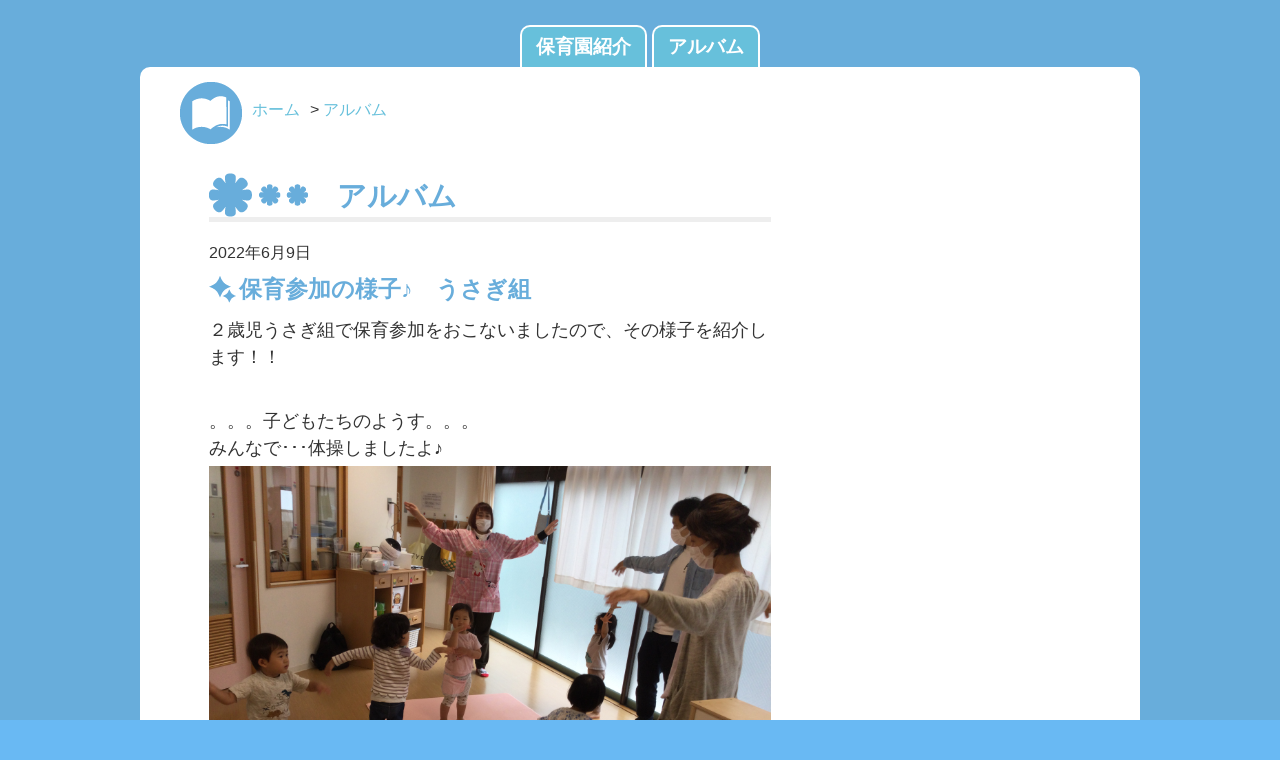

--- FILE ---
content_type: text/html; charset=UTF-8
request_url: http://kunitachihoikukai.jp/koguma/?p=8217
body_size: 4359
content:
<!DOCTYPE HTML>
<html>
<head>
<meta http-equiv="Content-Type" content="text/html; charset=utf-8">
<title>石神井公園 こぐま保育園</title>
<meta name="viewport" content="width=device-width, initial-scale=1">
<link href="http://kunitachihoikukai.jp/koguma/wp-content/themes/kodomo-blue/reset.css" rel="stylesheet" type="text/css" media="screen" />
<link href="http://kunitachihoikukai.jp/koguma/wp-content/themes/kodomo-blue/style.css" rel="stylesheet" type="text/css" media="screen" />

    <!--[if lt IE 9]>
      <script src="js/html5shiv.js"></script>
    <![endif]-->
<link rel='dns-prefetch' href='//s.w.org' />
<link rel="alternate" type="application/rss+xml" title="石神井公園 こぐま保育園 &raquo; 保育参加の様子♪　うさぎ組 のコメントのフィード" href="http://kunitachihoikukai.jp/koguma/?feed=rss2&#038;p=8217" />
		<script type="text/javascript">
			window._wpemojiSettings = {"baseUrl":"https:\/\/s.w.org\/images\/core\/emoji\/11.2.0\/72x72\/","ext":".png","svgUrl":"https:\/\/s.w.org\/images\/core\/emoji\/11.2.0\/svg\/","svgExt":".svg","source":{"concatemoji":"http:\/\/kunitachihoikukai.jp\/koguma\/wp-includes\/js\/wp-emoji-release.min.js?ver=5.1.19"}};
			!function(e,a,t){var n,r,o,i=a.createElement("canvas"),p=i.getContext&&i.getContext("2d");function s(e,t){var a=String.fromCharCode;p.clearRect(0,0,i.width,i.height),p.fillText(a.apply(this,e),0,0);e=i.toDataURL();return p.clearRect(0,0,i.width,i.height),p.fillText(a.apply(this,t),0,0),e===i.toDataURL()}function c(e){var t=a.createElement("script");t.src=e,t.defer=t.type="text/javascript",a.getElementsByTagName("head")[0].appendChild(t)}for(o=Array("flag","emoji"),t.supports={everything:!0,everythingExceptFlag:!0},r=0;r<o.length;r++)t.supports[o[r]]=function(e){if(!p||!p.fillText)return!1;switch(p.textBaseline="top",p.font="600 32px Arial",e){case"flag":return s([55356,56826,55356,56819],[55356,56826,8203,55356,56819])?!1:!s([55356,57332,56128,56423,56128,56418,56128,56421,56128,56430,56128,56423,56128,56447],[55356,57332,8203,56128,56423,8203,56128,56418,8203,56128,56421,8203,56128,56430,8203,56128,56423,8203,56128,56447]);case"emoji":return!s([55358,56760,9792,65039],[55358,56760,8203,9792,65039])}return!1}(o[r]),t.supports.everything=t.supports.everything&&t.supports[o[r]],"flag"!==o[r]&&(t.supports.everythingExceptFlag=t.supports.everythingExceptFlag&&t.supports[o[r]]);t.supports.everythingExceptFlag=t.supports.everythingExceptFlag&&!t.supports.flag,t.DOMReady=!1,t.readyCallback=function(){t.DOMReady=!0},t.supports.everything||(n=function(){t.readyCallback()},a.addEventListener?(a.addEventListener("DOMContentLoaded",n,!1),e.addEventListener("load",n,!1)):(e.attachEvent("onload",n),a.attachEvent("onreadystatechange",function(){"complete"===a.readyState&&t.readyCallback()})),(n=t.source||{}).concatemoji?c(n.concatemoji):n.wpemoji&&n.twemoji&&(c(n.twemoji),c(n.wpemoji)))}(window,document,window._wpemojiSettings);
		</script>
		<style type="text/css">
img.wp-smiley,
img.emoji {
	display: inline !important;
	border: none !important;
	box-shadow: none !important;
	height: 1em !important;
	width: 1em !important;
	margin: 0 .07em !important;
	vertical-align: -0.1em !important;
	background: none !important;
	padding: 0 !important;
}
</style>
	<link rel='stylesheet' id='wp-block-library-css'  href='http://kunitachihoikukai.jp/koguma/wp-includes/css/dist/block-library/style.min.css?ver=5.1.19' type='text/css' media='all' />
<link rel='stylesheet' id='contact-form-7-css'  href='http://kunitachihoikukai.jp/koguma/wp-content/plugins/contact-form-7/includes/css/styles.css?ver=5.1.1' type='text/css' media='all' />
<script type='text/javascript' src='http://kunitachihoikukai.jp/koguma/wp-includes/js/jquery/jquery.js?ver=1.12.4'></script>
<script type='text/javascript' src='http://kunitachihoikukai.jp/koguma/wp-includes/js/jquery/jquery-migrate.min.js?ver=1.4.1'></script>
<link rel='https://api.w.org/' href='http://kunitachihoikukai.jp/koguma/index.php?rest_route=/' />
<link rel="EditURI" type="application/rsd+xml" title="RSD" href="http://kunitachihoikukai.jp/koguma/xmlrpc.php?rsd" />
<link rel="wlwmanifest" type="application/wlwmanifest+xml" href="http://kunitachihoikukai.jp/koguma/wp-includes/wlwmanifest.xml" /> 
<link rel='prev' title='ボールプール♪　うさぎ組' href='http://kunitachihoikukai.jp/koguma/?p=8213' />
<link rel='next' title='えのぐでお絵かきしたよ♪　うさぎ組' href='http://kunitachihoikukai.jp/koguma/?p=8236' />
<meta name="generator" content="WordPress 5.1.19" />
<link rel="canonical" href="http://kunitachihoikukai.jp/koguma/?p=8217" />
<link rel='shortlink' href='http://kunitachihoikukai.jp/koguma/?p=8217' />
<link rel="alternate" type="application/json+oembed" href="http://kunitachihoikukai.jp/koguma/index.php?rest_route=%2Foembed%2F1.0%2Fembed&#038;url=http%3A%2F%2Fkunitachihoikukai.jp%2Fkoguma%2F%3Fp%3D8217" />
<link rel="alternate" type="text/xml+oembed" href="http://kunitachihoikukai.jp/koguma/index.php?rest_route=%2Foembed%2F1.0%2Fembed&#038;url=http%3A%2F%2Fkunitachihoikukai.jp%2Fkoguma%2F%3Fp%3D8217&#038;format=xml" />
</head>

<body>

<!-- ヘッダー部・全ページ共通 -->
<header>
<div class="header">
<div class="container">


        <div class="row clearfix">
            <div class="column half" align="left">
				<!-- a href="https://www.kunitachihoikukai.jp/koguma/"><img src="https://www.kunitachihoikukai.jp/koguma/tpl/images/header/header_01.png" width="240" height="60" alt="西国分寺保育園" /></a -->
				<!--<a href="https://www.kunitachihoikukai.jp/koguma/"><img src="https://www.kunitachihoikukai.jp/koguma/wp-content/themes/kunitachi/header_01.png" alt="西国分寺保育園" /></a>
            </div>-->
            <div class="column half" align="right">
				<!-- a href="https://www.kunitachihoikukai.jp/koguma/"><img src="https://www.kunitachihoikukai.jp/koguma/tpl/images/header/header_02.png" width="326" height="32" alt="西国分寺保育園" /></a -->
				<!-- <a href="https://www.kunitachihoikukai.jp/koguma/"><img src="https://www.kunitachihoikukai.jp/koguma/tpl/images/header/header_02.png" alt="西国分寺保育園" /></a> -->
            </div>
        </div>


<div class="header_nav">
            <ul>

<li class="intr"><a href="https://www.kunitachihoikukai.jp/koguma/?p=1">保育園紹介</a></li>

<!-- <li class="entry"><a href="https://www.kunitachihoikukai.jp/koguma/hoiku01/">入園手続き</a></li> -->

<!-- <li class="intr"><a href="https://www.kunitachihoikukai.jp/koguma/hoiku02/">保育園紹介</a></li> -->

<li class="album"><a href="http://kunitachihoikukai.jp/koguma/?cat=3">アルバム</a></li>
            
<!-- <li class="important"><a href="https://www.kunitachihoikukai.jp/koguma/hoiku04/">保健</a></li> -->
            
<!-- <li class="intr"><a href="http://kunitachihoikukai.jp/koguma/topics/">おたより</a></li> -->
            
<!-- <li class="service"><a href="https://www.kunitachihoikukai.jp/koguma/hoiku06/">一時・病後児保育</a></li> -->

<!-- <li class="area"><a href="https://www.kunitachihoikukai.jp/koguma/hoiku07/">地域・子育て支援</a></li> -->
                
            </ul>
        </div>

<!-- ヘッダー部終わり -->

</div>
</div>
</header>

<section>
<div class="content">
<!-- メイン -->

    	<div class="breadscrumb">
        	<ul class="bs-list">
            	<li><img src="http://kunitachihoikukai.jp/koguma/wp-content/themes/kodomo-blue/img/album.png" width="62" height="61" /></li>
                <li><a href="https://www.kunitachihoikukai.jp/koguma/">ホーム</a></li>
            <li>&gt;&nbsp;<a href="http://kunitachihoikukai.jp/koguma/?cat=3">アルバム</a></li>
            
        </ul>
        <div class="clearfix"></div>
                </div>

        
        <div class="container">
<!--img src="https://www.kunitachihoikukai.jp/koguma/tpl/images/space.gif" width="1" height="5" /-->
<!-- トップメニュー終わり -->


	<!-- メイン -->
<div class="row clearfix">
<div class="column two-thirds">
<!-- タイトル -->

							
							
<h1 class="ttl">&nbsp;&nbsp;アルバム</h1>

<!-- ブログ記事検索 -->

<!-- 日付 -->
<div class="padding-box small-chr">2022年6月9日 </div>

<!-- タイトル -->
<h3 class="ttl-sub">保育参加の様子♪　うさぎ組</h3>

<!-- 本文 -->
<p>２歳児うさぎ組で保育参加をおこないましたので、その様子を紹介します！！</p>
<p>&nbsp;</p>
<p>。。。子どもたちのようす。。。<br />
みんなで･･･体操しましたよ♪</p>
<p><a href="http://kunitachihoikukai.jp/koguma/wp-content/uploads/2022/06/image-3.jpg"><img class="mt-image-none" src="http://kunitachihoikukai.jp/koguma/wp-content/uploads/2022/06/image-3.jpg" alt="image.jpg" width="300" /></a><br />
保護者の方にも一緒に体操をしていただきました☆</p>
<p>&nbsp;</p>
<div class="postie-attachments">
<p><a href="http://kunitachihoikukai.jp/koguma/wp-content/uploads/2022/06/image-4.jpg"><img class="mt-image-none" src="http://kunitachihoikukai.jp/koguma/wp-content/uploads/2022/06/image-4.jpg" alt="image.jpg" width="300" /></a><br />
『ママが近くにいてくれて･･･嬉しいんだぁ～♪』</p>
<p><a href="http://kunitachihoikukai.jp/koguma/wp-content/uploads/2022/06/image-5.jpg"><img class="mt-image-none" src="http://kunitachihoikukai.jp/koguma/wp-content/uploads/2022/06/image-5.jpg" alt="image.jpg" width="300" /></a><br />
うさぎ組のお友だちもいつもと同じように楽しそうに音楽に合わせて歩いていましたよ！！</p>
<p><a href="http://kunitachihoikukai.jp/koguma/wp-content/uploads/2022/06/image-6.jpg"><img class="mt-image-none" src="http://kunitachihoikukai.jp/koguma/wp-content/uploads/2022/06/image-6.jpg" alt="image.jpg" width="300" /></a><br />
☆保護者の皆様、お忙しい中、保育参加にご参加いただきありがとうございました。お子さまの園での様子を見ていただきながら、クラスの子ども達と一緒に遊んでいただきありがとうございました。子ども達もみんな楽しそうで素敵な時間となりました☆</p>
<p>&nbsp;</p>
</div>



</div>
<div class="column third">
				<!--$mMTInclude module="カテゴリーサブメニュー"$-->
</div>
</div>
	<!-- メイン終わり -->
</div>
</div>
</section>
<!-- メイン終わり -->

	<!-- フッター部・全ページ共通 -->
<footer>
<div class="footer">
	<div class="container">
        <div class="footer_nav">
            <ul>
                <li><a href="http://kunitachihoikukai.jp/koguma/?cat=2">おしらせ</a></li>
<!--
                <li><a href="https://www.kunitachihoikukai.jp/koguma/foot01/">保護者の方へ</a></li>
-->
                <li><a href="http://kunitachihoikukai.jp/koguma/?page_id=5560">苦情解決について</a></li>
                <li><a href="https://kunitachihoikukai.jp/koguma/wp-content/uploads/2024/04/9c57dcc1b670de5adfa93dedf79a3ed3.pdf">重要事項説明書</a></li>
<!--
                <li><a href="https://www.kunitachihoikukai.jp/koguma/foot03/">防災と安全管理</a></li>
                <li><a href="https://www.kunitachihoikukai.jp/koguma/foot04/">プライバシーポリシー</a></li>
                <li><a href="https://www.kunitachihoikukai.jp/koguma/foot06/">社会福祉法人国立保育会について</a></li>
                <li><a href="https://www.kunitachihoikukai.jp/saiyou/">採用情報</a></li>
-->
                <li><a href="http://kunitachihoikukai.jp/koguma/?page_id=2987">規則・規定</a></li>

                <li><a href="http://kunitachihoikukai.jp/koguma/?page_id=276">リンク</a></li>
<!--
                <li><a href="https://www.kunitachihoikukai.jp/koguma/foot07/toiawase.cgi">お問い合わせ</a></li>
-->
            </ul>
	<p style="text-align: center;">&copy; 社会福祉法人 国立保育会</p>
        </div>
	</div>
</div>
</footer>
<!-- フッター部終わり -->

<script type='text/javascript'>
/* <![CDATA[ */
var wpcf7 = {"apiSettings":{"root":"http:\/\/kunitachihoikukai.jp\/koguma\/index.php?rest_route=\/contact-form-7\/v1","namespace":"contact-form-7\/v1"}};
/* ]]> */
</script>
<script type='text/javascript' src='http://kunitachihoikukai.jp/koguma/wp-content/plugins/contact-form-7/includes/js/scripts.js?ver=5.1.1'></script>
<script type='text/javascript' src='http://kunitachihoikukai.jp/koguma/wp-includes/js/wp-embed.min.js?ver=5.1.19'></script>
</body>
</html>

--- FILE ---
content_type: text/css
request_url: http://kunitachihoikukai.jp/koguma/wp-content/themes/kodomo-blue/style.css
body_size: 3786
content:
/* Layout
   ========================================================================== */

*, *:before, *:after {
  -moz-box-sizing: border-box;
  -webkit-box-sizing: border-box;
  box-sizing: border-box;
}

html {
    text-rendering: optimizeLegibility;
    -webkit-font-smoothing: antialiased;
    font-family: "メイリオ", Meiryo, "ヒラギノ角ゴ Pro W3", "Hiragino Kaku Gothic Pro", Osaka, "ＭＳ Ｐゴシック", "MS PGothic", sans-serif;
    font-size: 100%;
    line-height: 1.5;
}

@media (min-width: 768px) {
  html { font-size: 112%; }
}

@media (min-width: 64rem) {
  html { font-size: 120%; }
}

body {
  background-color: #fff;
  color: #555;
}
body {
    background-color: #69b9f3;
    background-image: url(img/body_01.png);
    text-align: center;
    text-decoration: none;
}
.container {
    margin: 0 auto;
    max-width: 53rem;
    width: 90%;
    text-align: left;
}

/* Header
   ========================================================================== */


@media (min-width: 768px) {
  .intro { margin: 4rem 0; }
}

.header {
    padding-top: 25px;
}

.mobile {
  margin: 0 auto;
  max-width: 150px;
}

@media (min-width: 768px) {
  .mobile { max-width: 250px; }
}

#top-title {
    font-weight: bold;
    margin-top: 0px;
    color: #fa0;
    font-size: 240%;
    width:500px
}

@media screen and (max-width: 768px) {
    #top-title {
        font-size: 200%;
        width:400px
    }
}

@media screen and (max-width: 450px) {
    #top-title {
        font-size: 120%;
        width:200px
    }
}

/* Section
   ========================================================================== */

section {
  text-align: center;
}

section:first-of-type { border-top: none; }

@media (min-width: 768px) {
}

/* Mobile First Grid
   ========================================================================== */

.column { margin-bottom: 1.5rem; }

@media (min-width: 768px) {
  .column {
    float: left;
    margin: 0;
    padding-left: 1rem;
    padding-right: 1rem;
  }

  .column.full { width: 100%; }
  .column.two-thirds { width: 66.7%; }
  .column.half { width: 50%; }
  .column.third { width: 33.3%; }
  .column.fourth { width: 24.95%; }
  .column.flow-opposite { float: right; }
}

/* Typography
   ========================================================================== */

h1, h2, h3, h4, h5 {
  font-weight: 600;
  margin: 0;
}

h1 {
  font-size: 1.3rem;
  line-height: 1.3em;
  margin-bottom: 1.5rem;
}

@media (min-width: 768px) {
  h1 { font-size: 1.5rem; }
}

h3 {
  font-size: 1.2rem;
  margin-bottom: .5rem;
}

p {
    margin-top: 0;
    margin-right: auto;
    margin-bottom: 5px;
    margin-left: auto;
}

blockquote { margin: 0; }

blockquote p {
  color: #bbb;
  font-style: italic;
  margin-bottom: 1.5rem;
}

cite { color: #bbb; }

/* Code
   ========================================================================== */

code {
  background-color: #f8f8f8;
  -moz-border-radius: 3px;
  -webkit-border-radius: 3px;
  border-radius: 3px;
  border: 1px solid #ddd;
  font-family: Consolas, "Liberation Mono", Courier, monospace;
  font-size: 0.8rem;
  padding: 0.1rem 0.3rem;
  position: relative;
  top: -1px;
  white-space: nowrap;
}

/* Lists
   ========================================================================== */

ul {
  margin: 0;
  text-align: left;
}

@media (min-width: 768px) {
}

/* Links
   ========================================================================== */

a {
    color: #000;
    text-decoration: none;
}

a:hover {
    text-decoration: underline;
    color: #333;
}

/* Buttons
   ========================================================================== */

.button {
  -moz-appearance: none;
  -webkit-appearance: none;
  appearance: none;
  background-color: #497bad;
  -moz-border-radius: 3px;
  -webkit-border-radius: 3px;
  border-radius: 3px;
  border: none;
  color: #fff;
  cursor: pointer;
  display: block;
  font-size: 1rem;
  font-weight: 600;
  padding: 0.7rem 1.5rem;
  vertical-align: middle;
  white-space: nowrap;
}

.button:hover {
  background: #5183b6;
  text-decoration: none;
}

@media (min-width: 768px) {
  .button {
    display: inline-block;
    font-size: 0.9rem;
  }
}

/* Elements
   ========================================================================== */

hr {
  border: 0;
  border-top: 1px solid #ddd;
  margin: 1rem auto;
}

@media (min-width: 768px) {
  hr { margin: 1rem auto; }
}

hr.small { margin: 1.5rem auto; }

.circle {
  border: 3px solid #555;
  border-radius: 50%;
  -moz-border-radius: 50%;
  -webkit-border-radius: 50%;
  color: #555;
  display: block;
  font-size: 1.7rem;
  font-weight: 600;
  height: 3.2rem;
  line-height: 1.7em;
  margin: 0 auto 1rem auto;
  text-align: center;
  width: 3.2rem;
}

img {
  display: block;
  height: auto;
  margin: 0 auto 1.5rem auto;
  width: 100%;
}
@media screen and (min-width: 768px) {
    img[width="250"]
    /*.mt-image-none,
    .mt-image-right,
    .mt-image-left,
    .mt-image-center*/ {
        width: 250px !important;
        height: auto !important;
    }
    img[height="250"]
    /*.mt-image-none,
    .mt-image-right,
    .mt-image-left,
    .mt-image-center*/ {
        width: auto !important;
        height: 250px !important;
    }
}

#counter {
    margin-top: 20px;
}
#counter img, #qr img, .header img {
  width: auto;
}

.rwd {
  margin: 0 auto 1.5rem auto;
  max-width: 440px;
}

/* Examples
   ========================================================================== */

.example {
  border-top: none;
  background-color: #497bad;
  color: #fff;
}

.example p { color: rgba(255,255,255,0.7); }
.example img { margin: 0; }

.fragmentation {
  background-image: url("/images/grid/fragmentation.png");
  background-size: cover;
  min-height: 250px;
}

@media (min-width: 768px) {
  .fragmentation { min-height: 500px; }
}

.mobile-first .column {
  float: none;
  margin-bottom: 1rem;
}

.grid { text-align: center; }

.grid span {
  background: rgba(225,255,255,0.1);
  border: 2px solid rgba(255,255,255,0.2);
  display: block;
  padding: 1rem;
  font-size: 0.9rem;
  font-weight: 600;
}

.grid .container {
  border: 2px dashed rgba(255,255,255,0.3);
  padding: 1rem 1rem 0 1rem;
}

@media (min-width: 768px) {
  .grid .container { padding: 1rem 0 0 0; }
}

.grid .column { margin-bottom: 1rem; }

.row-example .container {
  border: 2px dashed rgba(255,255,255,0.2);
  padding: 1rem;
}

.row-example .row {
  background: rgba(225,255,255,0.1);
  border: 2px solid rgba(255,255,255,0.2);
  padding: 1rem 1rem 0 1rem;
  margin-bottom: 1rem;
}

.row-example .row:last-of-type { margin-bottom: 0; }

@media (min-width: 768px) {
  .row-example .row { padding: 1rem 0 0 0; }
}

/* Box Model
   ========================================================================== */

.box-model h1 { margin-bottom: 3rem; }

.margin { color: #f9cd9d; }
.border { color: #fce08f; }
.padding { color: #c2ddb6; }
.content { color: #9ec3e5; }

/* Gist Overrides
   ========================================================================== */

.gist .gist-file {
  font-size: .9rem !important;
  margin: 0 auto;
  max-width: 750px;
  overflow: hidden !important;
  text-align: left;
}

.gist .gist-file .gist-data {
  background: #f8f8f8 !important;
  border-bottom: none !important;
}

.gist .gist-file .gist-meta {
  display: none !important;
}

.gist-syntax .k {
  color: #555 !important;
  font-weight: normal !important;
}

/* Animate.css by Daniel Eden
   ========================================================================== */

.animated{-webkit-animation-fill-mode:both;-moz-animation-fill-mode:both;-ms-animation-fill-mode:both;-o-animation-fill-mode:both;animation-fill-mode:both;-webkit-animation-duration:2s;-moz-animation-duration:2s;-ms-animation-duration:2s;-o-animation-duration:2s;animation-duration:2s;}.animated.hinge{-webkit-animation-duration:2s;-moz-animation-duration:2s;-ms-animation-duration:2s;-o-animation-duration:2s;animation-duration:2s;}@-webkit-keyframes fadeInUp {
  0% {
    opacity: 0;
    -webkit-transform: translateY(20px);
  } 100% {
    opacity: 1;
    -webkit-transform: translateY(0);
  }
}

@-moz-keyframes fadeInUp {
  0% {
    opacity: 0;
    -moz-transform: translateY(20px);
  }

  100% {
    opacity: 1;
    -moz-transform: translateY(0);
  }
}

@-o-keyframes fadeInUp {
  0% {
    opacity: 0;
    -o-transform: translateY(20px);
  }

  100% {
    opacity: 1;
    -o-transform: translateY(0);
  }
}

@keyframes fadeInUp {
  0% {
    opacity: 0;
    transform: translateY(20px);
  }

  100% {
    opacity: 1;
    transform: translateY(0);
  }
}

.fadeInUp {
  -webkit-animation-name: fadeInUp;
  -moz-animation-name: fadeInUp;
  -o-animation-name: fadeInUp;
  animation-name: fadeInUp;
}

/* Utilities
   ========================================================================== */

.remove-padding { padding-bottom: 0; }
.remove-border { border: none; }

/* Clearfix by Nicolas Gallagher
   ========================================================================== */

.clearfix:before,
.clearfix:after {
  content: " ";
  display: table;
}

.clearfix:after { clear: both; }
.clearfix { *zoom: 1; }


.content {
    background-color: #FFF;
    color: #333;
    padding-top: 30px;
    padding-bottom: 30px;
    width: 95%;
    margin-right: auto;
    margin-left: auto;
    -moz-border-radius: 10px;
    -webkit-border-radius: 10px;
    border-radius: 10px;
    max-width: 1000px;
    font-size: 95%;
}
.header_nav ul {
    padding: 0px;
    text-align: center;
}

@media screen and (min-width: 769px){
    .header_nav ul li {
        list-style-type: none;
        text-align: center;
        padding: 6px;
        display: inline-block;
        -moz-border-radius: 10px 10px 0px 0px;
        -webkit-border-radius: 10px 10px 0px 0px;
        border-radius: 10px 10px 0px 0px;
        /*IE 7 AND 8 DO NOT SUPPORT BORDER RADIUS*/
    }
}
@media screen and (max-width: 768px){
    .header_nav ul li {
        list-style-type: none;
        text-align: center;
        padding: 6px;
    }
}
@media screen and (max-width:640px){
    .header_nav ul li {
        list-style-type: none;
        text-align: center;
        padding: 6px;
    }
}

.header_nav ul li a {
    /*color: #333;*/
    /*color: #68ADDB;*/
    color: #fff;
    font-weight: bold;
    text-decoration: none;
    display: block;
    padding-right: 8px;
    padding-left: 8px;
}
.entry {
    background-color: #ffba7b;
    background-color: #fff;
    background-color: transparent;
}
.intr {
    border: 2px solid #fff;
    border-bottom: none;
    background-color: #ff8383;
    background-color: #fff;
    background-color: transparent;
    background-color: #67C0DB;
}
.album {
    border: 2px solid #fff;
    border-bottom: none;
    background-color: #e3ff6c;
    background-color: #fff;
    background-color: transparent;
    background-color: #67C0DB;
}
.health {
    background-color: #97f5ff;
    background-color: #fff;
    background-color: transparent;
}
.topics {
    background-color: #bbc6ff;
    background-color: #fff;
    background-color: transparent;
}
.service {
    background-color: #e1c5ff;
    background-color: #fff;
    background-color: transparent;
}
.area {
    background-color: #ffa7e9;
    background-color: #fff;
    background-color: transparent;
}

.header_nav ul li:hover, .header_nav ul .active {
    background-color: #fff;
    border: 2px solid #fff;
    border-bottom: none;
}
.header_nav ul li:hover a {
    color: #68ADDB;
}
.footer_nav {
    margin-top: 10px;
    font-size: 12px;
}
.footer_nav ul {
    text-align: center;
    padding: 0px;
    margin-top: 0px;
    margin-right: auto;
    margin-bottom: 0px;
    margin-left: auto;
}
@media screen and (min-width: 769px){
    .footer_nav ul li {
        list-style-type: none;
        text-align: center;
        padding: 2px;
        display: inline-block;
    }
}
@media screen and (max-width: 768px){
    .footer_nav ul li {
        list-style-type: none;
        padding: 2px;
    }
}
@media screen and (max-width:640px){
    .footer_nav ul li {
        list-style-type: none;
        padding: 2px;
    }
}

.copy {
    font-size: 12px;
    padding: 30px 0;
    color: #333;
}
.content a {
    /*color: #68ADDB;*/
    color: #67C0DB;
}

.ttl-news {
    font-weight: bold;
    color: #68ADDB;
    /*color: #063;*/
    border-bottom-width: 4px;
    border-bottom-style: dotted;
    border-bottom-color: #ddd;
    background-image: url(img/mark_01.png);
    background-repeat: no-repeat;
    background-position: left center;
    padding-left: 30px;
}
.ttl-album {
    font-weight: bold;
    color: #fa0;
    /*color: #F60;*/
    border-bottom-width: 4px;
    border-bottom-style: dotted;
    border-bottom-color: #ddd;
    background-image: url(img/mark_01.png);
    background-repeat: no-repeat;
    background-position: left center;
    padding-left: 30px;
}
.small-chr {
    font-size: 90%;
    line-height: 1.25;
}
.padding-box {
    margin-top: 10px;
    margin-bottom: 10px;
}
.date {
    margin-right: 15px;
}

.ttl {
    font-weight: bold;
    /*color: #F60;*/
    color: #68ADDB;
    border-bottom-width: 5px;
    border-bottom-style: solid;
    border-bottom-color: #eee;
    background-image: url(img/title_01.png);
    background-repeat: no-repeat;
    background-position: left center;
    padding-left: 112px;
    margin-bottom: 20px;
    height: 50px;
    padding-top: 6px;
}
.ttl-sub {
    font-weight: bold;
    /*color: #F60;*/
    color: #68ADDB;
    background-image: url(img/mark_01.png);
    background-repeat: no-repeat;
    background-position: left center;
    padding-left: 30px;
}
h4 {
    font-weight: bold;
    margin-bottom: 10px;
}

.side-menu {
    -moz-border-radius: 9px;
    -webkit-border-radius: 9px;
    border-radius: 9px;
    /*background-color: #edd076;*/
    background-color: #eee;
    padding: 10px;
    width: 100%;    /*IE 7 AND 8 DO NOT SUPPORT BORDER RADIUS*/
}


/* パンくずリスト */
.breadscrumb {
    text-align: left;
    margin-left: 0px;
    font-size: 90%;
}
.breadscrumb ul {
    list-style: none;
}
.breadscrumb img {
    width: auto;
    margin-top: -25%;
}
.breadscrumb ul li {
    float: left;
    margin-right: 10px;
}

textarea {
    width: 100%;
}

.copy{
    text-align: center;
}
